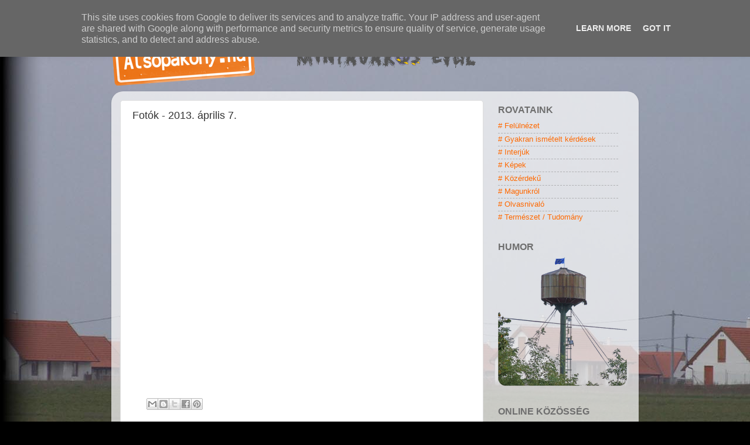

--- FILE ---
content_type: text/html; charset=UTF-8
request_url: http://www.alsopakony.hu/2013/04/fotok-2013-aprilis-7.html
body_size: 11663
content:
<!DOCTYPE html>
<html class='v2' dir='ltr' xmlns='http://www.w3.org/1999/xhtml' xmlns:b='http://www.google.com/2005/gml/b' xmlns:data='http://www.google.com/2005/gml/data' xmlns:expr='http://www.google.com/2005/gml/expr'>
<head>
<link href='https://www.blogger.com/static/v1/widgets/335934321-css_bundle_v2.css' rel='stylesheet' type='text/css'/>
<link href='https://plus.google.com/106396833584988641320' rel='publisher'/>
<meta content='IE=EmulateIE7' http-equiv='X-UA-Compatible'/>
<meta content='width=1100' name='viewport'/>
<meta content='text/html; charset=UTF-8' http-equiv='Content-Type'/>
<meta content='blogger' name='generator'/>
<link href='http://www.alsopakony.hu/favicon.ico' rel='icon' type='image/x-icon'/>
<link href='http://www.alsopakony.hu/2013/04/fotok-2013-aprilis-7.html' rel='canonical'/>
<link rel="alternate" type="application/atom+xml" title="Alsópakony - Atom" href="http://www.alsopakony.hu/feeds/posts/default" />
<link rel="alternate" type="application/rss+xml" title="Alsópakony - RSS" href="http://www.alsopakony.hu/feeds/posts/default?alt=rss" />
<link rel="service.post" type="application/atom+xml" title="Alsópakony - Atom" href="https://www.blogger.com/feeds/9154966822919278632/posts/default" />

<link rel="alternate" type="application/atom+xml" title="Alsópakony - Atom" href="http://www.alsopakony.hu/feeds/7151637102150781458/comments/default" />
<!--Can't find substitution for tag [blog.ieCssRetrofitLinks]-->
<meta content='http://www.alsopakony.hu/2013/04/fotok-2013-aprilis-7.html' property='og:url'/>
<meta content='Fotók - 2013. április 7.' property='og:title'/>
<meta content='Ócsa - Alsópakony Szociális Családiház-építési Program - Lakópark - Mintaváros' property='og:description'/>
<title>Alsópakony: Fotók - 2013. április 7.</title>
<style id='page-skin-1' type='text/css'><!--
/*-----------------------------------------------
Blogger Template Style
Name:     Picture Window
Designer: Blogger
URL:      www.blogger.com
----------------------------------------------- */
/* Content
----------------------------------------------- */
body {
font: normal normal 14px Verdana, Geneva, sans-serif;
color: #333333;
background: #000000 url(http://2.bp.blogspot.com/-zAmeORGmXPU/UWGcxmTYODI/AAAAAAAABFw/tmGcPzFlBoM/s0/background_2013aprilis.jpg) no-repeat fixed top left;
}
html body .region-inner {
min-width: 0;
max-width: 100%;
width: auto;
}
.content-outer {
font-size: 90%;
}
a:link {
text-decoration:none;
color: #ff6900;
}
a:visited {
text-decoration:none;
color: #ff6900;
}
a:hover {
text-decoration:underline;
color: #ff6900;
}
.content-outer {
background: transparent none repeat scroll top left;
-moz-border-radius: 0;
-webkit-border-radius: 0;
-goog-ms-border-radius: 0;
border-radius: 0;
-moz-box-shadow: 0 0 0 rgba(0, 0, 0, .15);
-webkit-box-shadow: 0 0 0 rgba(0, 0, 0, .15);
-goog-ms-box-shadow: 0 0 0 rgba(0, 0, 0, .15);
box-shadow: 0 0 0 rgba(0, 0, 0, .15);
margin: 20px auto;
}
.content-inner {
padding: 0;
}
/* Header
----------------------------------------------- */
.header-outer {
background: transparent none repeat-x scroll top left;
_background-image: none;
color: #ffffff;
-moz-border-radius: 0;
-webkit-border-radius: 0;
-goog-ms-border-radius: 0;
border-radius: 0;
}
.Header img, .Header #header-inner {
-moz-border-radius: 0;
-webkit-border-radius: 0;
-goog-ms-border-radius: 0;
border-radius: 0;
}
.header-inner .Header .titlewrapper,
.header-inner .Header .descriptionwrapper {
padding-left: 0;
padding-right: 0;
}
.Header h1 {
font: normal normal 8px Arial, Tahoma, Helvetica, FreeSans, sans-serif;
text-shadow: 1px 1px 3px rgba(0, 0, 0, 0.3);
}
.Header h1 a {
color: #ffffff;
}
.Header .description {
font-size: 130%;
}
/* Tabs
----------------------------------------------- */
.tabs-inner {
margin: .5em 20px 0;
padding: 0;
}
.tabs-inner .section {
margin: 0;
}
.tabs-inner .widget ul {
padding: 0;
background: transparent none repeat scroll bottom;
-moz-border-radius: 0;
-webkit-border-radius: 0;
-goog-ms-border-radius: 0;
border-radius: 0;
}
.tabs-inner .widget li {
border: none;
}
.tabs-inner .widget li a {
display: inline-block;
padding: .5em 1em;
margin-right: .25em;
color: #ff6900;
font: normal bold 16px Verdana, Geneva, sans-serif;
-moz-border-radius: 10px 10px 0 0;
-webkit-border-top-left-radius: 10px;
-webkit-border-top-right-radius: 10px;
-goog-ms-border-radius: 10px 10px 0 0;
border-radius: 10px 10px 0 0;
background: transparent url(http://www.blogblog.com/1kt/transparent/black50.png) repeat scroll top left;
border-right: 1px solid transparent;
}
.tabs-inner .widget li:first-child a {
padding-left: 1.25em;
-moz-border-radius-topleft: 10px;
-moz-border-radius-bottomleft: 0;
-webkit-border-top-left-radius: 10px;
-webkit-border-bottom-left-radius: 0;
-goog-ms-border-top-left-radius: 10px;
-goog-ms-border-bottom-left-radius: 0;
border-top-left-radius: 10px;
border-bottom-left-radius: 0;
}
.tabs-inner .widget li.selected a,
.tabs-inner .widget li a:hover {
position: relative;
z-index: 1;
background: transparent url(http://www.blogblog.com/1kt/transparent/white80.png) repeat scroll bottom;
color: #ff6900;
-moz-box-shadow: 0 0 3px rgba(0, 0, 0, .15);
-webkit-box-shadow: 0 0 3px rgba(0, 0, 0, .15);
-goog-ms-box-shadow: 0 0 3px rgba(0, 0, 0, .15);
box-shadow: 0 0 3px rgba(0, 0, 0, .15);
}
/* Headings
----------------------------------------------- */
h2 {
font: normal bold 16px Verdana, Geneva, sans-serif;
text-transform: uppercase;
color: #6e6e6e;
margin: .5em 0;
}
/* Main
----------------------------------------------- */
.main-outer {
background: transparent url(http://www.blogblog.com/1kt/transparent/white80.png) repeat scroll top left;
-moz-border-radius: 20px 20px 0 0;
-webkit-border-top-left-radius: 20px;
-webkit-border-top-right-radius: 20px;
-webkit-border-bottom-left-radius: 0;
-webkit-border-bottom-right-radius: 0;
-goog-ms-border-radius: 20px 20px 0 0;
border-radius: 20px 20px 0 0;
-moz-box-shadow: 0 1px 3px rgba(0, 0, 0, .15);
-webkit-box-shadow: 0 1px 3px rgba(0, 0, 0, .15);
-goog-ms-box-shadow: 0 1px 3px rgba(0, 0, 0, .15);
box-shadow: 0 1px 3px rgba(0, 0, 0, .15);
}
.main-inner {
padding: 15px 20px 20px;
}
.main-inner .column-center-inner {
padding: 0 0;
}
.main-inner .column-left-inner {
padding-left: 0;
}
.main-inner .column-right-inner {
padding-right: 0;
}
/* Posts
----------------------------------------------- */
h3.post-title {
margin: 0;
font: normal normal 18px Arial, Tahoma, Helvetica, FreeSans, sans-serif;
}
.comments h4 {
margin: 1em 0 0;
font: normal normal 18px Arial, Tahoma, Helvetica, FreeSans, sans-serif;
}
.date-header span {
color: #ff6900;
}
.post-outer {
background-color: #ffffff;
border: solid 1px #dddddd;
-moz-border-radius: 5px;
-webkit-border-radius: 5px;
border-radius: 5px;
-goog-ms-border-radius: 5px;
padding: 15px 20px;
margin: 0 -20px 20px;
}
.post-body {
line-height: 1.4;
font-size: 110%;
position: relative;
}
.post-header {
margin: 0 0 1.5em;
color: #888888;
line-height: 1.6;
}
.post-footer {
margin: .5em 0 0;
color: #888888;
line-height: 1.6;
}
#blog-pager {
font-size: 140%
}
#comments .comment-author {
padding-top: 1.5em;
border-top: dashed 1px #ccc;
border-top: dashed 1px rgba(128, 128, 128, .5);
background-position: 0 1.5em;
}
#comments .comment-author:first-child {
padding-top: 0;
border-top: none;
}
.avatar-image-container {
margin: .2em 0 0;
}
/* Comments
----------------------------------------------- */
.comments .comments-content .icon.blog-author {
background-repeat: no-repeat;
background-image: url([data-uri]);
}
.comments .comments-content .loadmore a {
border-top: 1px solid #ff6900;
border-bottom: 1px solid #ff6900;
}
.comments .continue {
border-top: 2px solid #ff6900;
}
/* Widgets
----------------------------------------------- */
.widget ul, .widget #ArchiveList ul.flat {
padding: 0;
list-style: none;
}
.widget ul li, .widget #ArchiveList ul.flat li {
border-top: dashed 1px #ccc;
border-top: dashed 1px rgba(128, 128, 128, .5);
}
.widget ul li:first-child, .widget #ArchiveList ul.flat li:first-child {
border-top: none;
}
.widget .post-body ul {
list-style: disc;
}
.widget .post-body ul li {
border: none;
}
/* Footer
----------------------------------------------- */
.footer-outer {
color:#cccccc;
background: transparent url(http://www.blogblog.com/1kt/transparent/black50.png) repeat scroll top left;
-moz-border-radius: 0 0 20px 20px;
-webkit-border-top-left-radius: 0;
-webkit-border-top-right-radius: 0;
-webkit-border-bottom-left-radius: 20px;
-webkit-border-bottom-right-radius: 20px;
-goog-ms-border-radius: 0 0 20px 20px;
border-radius: 0 0 20px 20px;
-moz-box-shadow: 0 1px 3px rgba(0, 0, 0, .15);
-webkit-box-shadow: 0 1px 3px rgba(0, 0, 0, .15);
-goog-ms-box-shadow: 0 1px 3px rgba(0, 0, 0, .15);
box-shadow: 0 1px 3px rgba(0, 0, 0, .15);
}
.footer-inner {
padding: 10px 20px 20px;
}
.footer-outer a {
color: #ff6900;
}
.footer-outer a:visited {
color: #ff6900;
}
.footer-outer a:hover {
color: #ff6900;
}
.footer-outer .widget h2 {
color: #ff6900;
}
/* Mobile
----------------------------------------------- */
html body.mobile {
height: auto;
}
html body.mobile {
min-height: 480px;
background-size: 100% auto;
}
.mobile .body-fauxcolumn-outer {
background: transparent none repeat scroll top left;
}
html .mobile .mobile-date-outer, html .mobile .blog-pager {
border-bottom: none;
background: transparent url(http://www.blogblog.com/1kt/transparent/white80.png) repeat scroll top left;
margin-bottom: 10px;
}
.mobile .date-outer {
background: transparent url(http://www.blogblog.com/1kt/transparent/white80.png) repeat scroll top left;
}
.mobile .header-outer, .mobile .main-outer,
.mobile .post-outer, .mobile .footer-outer {
-moz-border-radius: 0;
-webkit-border-radius: 0;
-goog-ms-border-radius: 0;
border-radius: 0;
}
.mobile .content-outer,
.mobile .main-outer,
.mobile .post-outer {
background: inherit;
border: none;
}
.mobile .content-outer {
font-size: 100%;
}
.mobile-link-button {
background-color: #ff6900;
}
.mobile-link-button a:link, .mobile-link-button a:visited {
color: #ffffff;
}
.mobile-index-contents {
color: #333333;
}
.mobile .tabs-inner .PageList .widget-content {
background: transparent url(http://www.blogblog.com/1kt/transparent/white80.png) repeat scroll bottom;
color: #ff6900;
}
.mobile .tabs-inner .PageList .widget-content .pagelist-arrow {
border-left: 1px solid transparent;
}

--></style>
<style id='template-skin-1' type='text/css'><!--
body {
min-width: 900px;
}
.content-outer, .content-fauxcolumn-outer, .region-inner {
min-width: 900px;
max-width: 900px;
_width: 900px;
}
.main-inner .columns {
padding-left: 0px;
padding-right: 250px;
}
.main-inner .fauxcolumn-center-outer {
left: 0px;
right: 250px;
/* IE6 does not respect left and right together */
_width: expression(this.parentNode.offsetWidth -
parseInt("0px") -
parseInt("250px") + 'px');
}
.main-inner .fauxcolumn-left-outer {
width: 0px;
}
.main-inner .fauxcolumn-right-outer {
width: 250px;
}
.main-inner .column-left-outer {
width: 0px;
right: 100%;
margin-left: -0px;
}
.main-inner .column-right-outer {
width: 250px;
margin-right: -250px;
}
#layout {
min-width: 0;
}
#layout .content-outer {
min-width: 0;
width: 800px;
}
#layout .region-inner {
min-width: 0;
width: auto;
}
--></style>
<link href='https://www.blogger.com/dyn-css/authorization.css?targetBlogID=9154966822919278632&amp;zx=ed1ebb2e-97ac-49ba-89b8-59f0e107c714' media='none' onload='if(media!=&#39;all&#39;)media=&#39;all&#39;' rel='stylesheet'/><noscript><link href='https://www.blogger.com/dyn-css/authorization.css?targetBlogID=9154966822919278632&amp;zx=ed1ebb2e-97ac-49ba-89b8-59f0e107c714' rel='stylesheet'/></noscript>
<meta name='google-adsense-platform-account' content='ca-host-pub-1556223355139109'/>
<meta name='google-adsense-platform-domain' content='blogspot.com'/>

<script type="text/javascript" language="javascript">
  // Supply ads personalization default for EEA readers
  // See https://www.blogger.com/go/adspersonalization
  adsbygoogle = window.adsbygoogle || [];
  if (typeof adsbygoogle.requestNonPersonalizedAds === 'undefined') {
    adsbygoogle.requestNonPersonalizedAds = 1;
  }
</script>


</head>
<body class='loading variant-open'>
<div class='navbar section' id='navbar'><div class='widget Navbar' data-version='1' id='Navbar1'><script type="text/javascript">
    function setAttributeOnload(object, attribute, val) {
      if(window.addEventListener) {
        window.addEventListener('load',
          function(){ object[attribute] = val; }, false);
      } else {
        window.attachEvent('onload', function(){ object[attribute] = val; });
      }
    }
  </script>
<div id="navbar-iframe-container"></div>
<script type="text/javascript" src="https://apis.google.com/js/platform.js"></script>
<script type="text/javascript">
      gapi.load("gapi.iframes:gapi.iframes.style.bubble", function() {
        if (gapi.iframes && gapi.iframes.getContext) {
          gapi.iframes.getContext().openChild({
              url: 'https://www.blogger.com/navbar/9154966822919278632?po\x3d7151637102150781458\x26origin\x3dhttp://www.alsopakony.hu',
              where: document.getElementById("navbar-iframe-container"),
              id: "navbar-iframe"
          });
        }
      });
    </script><script type="text/javascript">
(function() {
var script = document.createElement('script');
script.type = 'text/javascript';
script.src = '//pagead2.googlesyndication.com/pagead/js/google_top_exp.js';
var head = document.getElementsByTagName('head')[0];
if (head) {
head.appendChild(script);
}})();
</script>
</div></div>
<div class='body-fauxcolumns'>
<div class='fauxcolumn-outer body-fauxcolumn-outer'>
<div class='cap-top'>
<div class='cap-left'></div>
<div class='cap-right'></div>
</div>
<div class='fauxborder-left'>
<div class='fauxborder-right'></div>
<div class='fauxcolumn-inner'>
</div>
</div>
<div class='cap-bottom'>
<div class='cap-left'></div>
<div class='cap-right'></div>
</div>
</div>
</div>
<div class='content'>
<div class='content-fauxcolumns'>
<div class='fauxcolumn-outer content-fauxcolumn-outer'>
<div class='cap-top'>
<div class='cap-left'></div>
<div class='cap-right'></div>
</div>
<div class='fauxborder-left'>
<div class='fauxborder-right'></div>
<div class='fauxcolumn-inner'>
</div>
</div>
<div class='cap-bottom'>
<div class='cap-left'></div>
<div class='cap-right'></div>
</div>
</div>
</div>
<div class='content-outer'>
<div class='content-cap-top cap-top'>
<div class='cap-left'></div>
<div class='cap-right'></div>
</div>
<div class='fauxborder-left content-fauxborder-left'>
<div class='fauxborder-right content-fauxborder-right'></div>
<div class='content-inner'>
<header>
<div class='header-outer'>
<div class='header-cap-top cap-top'>
<div class='cap-left'></div>
<div class='cap-right'></div>
</div>
<div class='fauxborder-left header-fauxborder-left'>
<div class='fauxborder-right header-fauxborder-right'></div>
<div class='region-inner header-inner'>
<div class='header section' id='header'><div class='widget Header' data-version='1' id='Header1'>
<div id='header-inner'>
<a href='http://www.alsopakony.hu/' style='display: block'>
<img alt='Alsópakony' height='100px; ' id='Header1_headerimg' src='https://blogger.googleusercontent.com/img/b/R29vZ2xl/AVvXsEjD4a8L0jSxiYESRESPQSDhPYgB1VLqs8rQx1YA4ncfsKsbxzUxMfNewMF8iJdw7bO2vYRpEZ63hVWu-7vnrIiEwU85mfz_fVUZAWIP7ZAt4r44uVBPH6C8LHB_Km71AFBRpCdNUOJr45k/s1600/logo.png' style='display: block' width='625px; '/>
</a>
</div>
</div></div>
</div>
</div>
<div class='header-cap-bottom cap-bottom'>
<div class='cap-left'></div>
<div class='cap-right'></div>
</div>
</div>
</header>
<div class='tabs-outer'>
<div class='tabs-cap-top cap-top'>
<div class='cap-left'></div>
<div class='cap-right'></div>
</div>
<div class='fauxborder-left tabs-fauxborder-left'>
<div class='fauxborder-right tabs-fauxborder-right'></div>
<div class='region-inner tabs-inner'>
<div class='tabs no-items section' id='crosscol'></div>
<div class='tabs no-items section' id='crosscol-overflow'></div>
</div>
</div>
<div class='tabs-cap-bottom cap-bottom'>
<div class='cap-left'></div>
<div class='cap-right'></div>
</div>
</div>
<div class='main-outer'>
<div class='main-cap-top cap-top'>
<div class='cap-left'></div>
<div class='cap-right'></div>
</div>
<div class='fauxborder-left main-fauxborder-left'>
<div class='fauxborder-right main-fauxborder-right'></div>
<div class='region-inner main-inner'>
<div class='columns fauxcolumns'>
<div class='fauxcolumn-outer fauxcolumn-center-outer'>
<div class='cap-top'>
<div class='cap-left'></div>
<div class='cap-right'></div>
</div>
<div class='fauxborder-left'>
<div class='fauxborder-right'></div>
<div class='fauxcolumn-inner'>
</div>
</div>
<div class='cap-bottom'>
<div class='cap-left'></div>
<div class='cap-right'></div>
</div>
</div>
<div class='fauxcolumn-outer fauxcolumn-left-outer'>
<div class='cap-top'>
<div class='cap-left'></div>
<div class='cap-right'></div>
</div>
<div class='fauxborder-left'>
<div class='fauxborder-right'></div>
<div class='fauxcolumn-inner'>
</div>
</div>
<div class='cap-bottom'>
<div class='cap-left'></div>
<div class='cap-right'></div>
</div>
</div>
<div class='fauxcolumn-outer fauxcolumn-right-outer'>
<div class='cap-top'>
<div class='cap-left'></div>
<div class='cap-right'></div>
</div>
<div class='fauxborder-left'>
<div class='fauxborder-right'></div>
<div class='fauxcolumn-inner'>
</div>
</div>
<div class='cap-bottom'>
<div class='cap-left'></div>
<div class='cap-right'></div>
</div>
</div>
<!-- corrects IE6 width calculation -->
<div class='columns-inner'>
<div class='column-center-outer'>
<div class='column-center-inner'>
<div class='main section' id='main'><div class='widget Blog' data-version='1' id='Blog1'>
<div class='blog-posts hfeed'>

          <div class="date-outer">
        

          <div class="date-posts">
        
<div class='post-outer'>
<div class='post hentry'>
<a name='7151637102150781458'></a>
<h3 class='post-title entry-title'>
Fotók - 2013. április 7.
</h3>
<div class='post-header'>
<div class='post-header-line-1'></div>
</div>
<div class='post-body entry-content' id='post-body-7151637102150781458'>
<embed type="application/x-shockwave-flash" src="https://picasaweb.google.com/s/c/bin/slideshow.swf" width="580" height="435" flashvars="host=picasaweb.google.com&hl=hu&feat=flashalbum&RGB=0x000000&feed=https%3A%2F%2Fpicasaweb.google.com%2Fdata%2Ffeed%2Fapi%2Fuser%2F117990850746000754930%2Falbumid%2F5864133381650981217%3Falt%3Drss%26kind%3Dphoto%26hl%3Dhu" pluginspage="http://www.macromedia.com/go/getflashplayer"></embed>
<div style='clear: both;'></div>
</div>
<div class='post-footer'>
<div class='post-footer-line post-footer-line-1'><span class='post-comment-link'>
</span>
<span class='post-icons'>
<span class='item-control blog-admin pid-1513387056'>
<a href='https://www.blogger.com/post-edit.g?blogID=9154966822919278632&postID=7151637102150781458&from=pencil' title='Bejegyzés szerkesztése'>
<img alt='' class='icon-action' height='18' src='https://resources.blogblog.com/img/icon18_edit_allbkg.gif' width='18'/>
</a>
</span>
</span>
<div class='post-share-buttons goog-inline-block'>
<a class='goog-inline-block share-button sb-email' href='https://www.blogger.com/share-post.g?blogID=9154966822919278632&postID=7151637102150781458&target=email' target='_blank' title='Küldés e-mailben'><span class='share-button-link-text'>Küldés e-mailben</span></a><a class='goog-inline-block share-button sb-blog' href='https://www.blogger.com/share-post.g?blogID=9154966822919278632&postID=7151637102150781458&target=blog' onclick='window.open(this.href, "_blank", "height=270,width=475"); return false;' target='_blank' title='BlogThis!'><span class='share-button-link-text'>BlogThis!</span></a><a class='goog-inline-block share-button sb-twitter' href='https://www.blogger.com/share-post.g?blogID=9154966822919278632&postID=7151637102150781458&target=twitter' target='_blank' title='Megosztás az X-en'><span class='share-button-link-text'>Megosztás az X-en</span></a><a class='goog-inline-block share-button sb-facebook' href='https://www.blogger.com/share-post.g?blogID=9154966822919278632&postID=7151637102150781458&target=facebook' onclick='window.open(this.href, "_blank", "height=430,width=640"); return false;' target='_blank' title='Megosztás a Facebookon'><span class='share-button-link-text'>Megosztás a Facebookon</span></a><a class='goog-inline-block share-button sb-pinterest' href='https://www.blogger.com/share-post.g?blogID=9154966822919278632&postID=7151637102150781458&target=pinterest' target='_blank' title='Megosztás a Pinteresten'><span class='share-button-link-text'>Megosztás a Pinteresten</span></a>
</div>
</div>
<div class='post-footer-line post-footer-line-2'></div>
<div class='post-footer-line post-footer-line-3'></div>
</div>
</div>
<div class='comments' id='comments'>
<a name='comments'></a>
<h4>Nincsenek megjegyzések:</h4>
<div id='Blog1_comments-block-wrapper'>
<dl class='avatar-comment-indent' id='comments-block'>
</dl>
</div>
<p class='comment-footer'>
<div class='comment-form'>
<a name='comment-form'></a>
<h4 id='comment-post-message'>Megjegyzés küldése</h4>
<p>
</p>
<a href='https://www.blogger.com/comment/frame/9154966822919278632?po=7151637102150781458&hl=hu&saa=85391&origin=http://www.alsopakony.hu' id='comment-editor-src'></a>
<iframe allowtransparency='true' class='blogger-iframe-colorize blogger-comment-from-post' frameborder='0' height='410px' id='comment-editor' name='comment-editor' src='' width='100%'></iframe>
<script src='https://www.blogger.com/static/v1/jsbin/2830521187-comment_from_post_iframe.js' type='text/javascript'></script>
<script type='text/javascript'>
      BLOG_CMT_createIframe('https://www.blogger.com/rpc_relay.html');
    </script>
</div>
</p>
</div>
</div>

        </div></div>
      
</div>
<div class='blog-pager' id='blog-pager'>
<span id='blog-pager-newer-link'>
<a class='blog-pager-newer-link' href='http://www.alsopakony.hu/2013/04/tartalekkeret-es-elhalasztott-hataridok.html' id='Blog1_blog-pager-newer-link' title='Újabb bejegyzés'>Újabb bejegyzés</a>
</span>
<span id='blog-pager-older-link'>
<a class='blog-pager-older-link' href='http://www.alsopakony.hu/2013/03/husz-csalad-mar-biztosan-koltozik.html' id='Blog1_blog-pager-older-link' title='Régebbi bejegyzés'>Régebbi bejegyzés</a>
</span>
<a class='home-link' href='http://www.alsopakony.hu/'>Főoldal</a>
</div>
<div class='clear'></div>
<div class='post-feeds'>
<div class='feed-links'>
Feliratkozás:
<a class='feed-link' href='http://www.alsopakony.hu/feeds/7151637102150781458/comments/default' target='_blank' type='application/atom+xml'>Megjegyzések küldése (Atom)</a>
</div>
</div>
</div></div>
</div>
</div>
<div class='column-left-outer'>
<div class='column-left-inner'>
<aside>
</aside>
</div>
</div>
<div class='column-right-outer'>
<div class='column-right-inner'>
<aside>
<div class='sidebar section' id='sidebar-right-1'><div class='widget Label' data-version='1' id='Label1'>
<h2>Rovataink</h2>
<div class='widget-content list-label-widget-content'>
<ul>
<li>
<a dir='ltr' href='http://www.alsopakony.hu/search/label/%23%20Fel%C3%BCln%C3%A9zet'># Felülnézet</a>
</li>
<li>
<a dir='ltr' href='http://www.alsopakony.hu/search/label/%23%20Gyakran%20ism%C3%A9telt%20k%C3%A9rd%C3%A9sek'># Gyakran ismételt kérdések</a>
</li>
<li>
<a dir='ltr' href='http://www.alsopakony.hu/search/label/%23%20Interj%C3%BAk'># Interjúk</a>
</li>
<li>
<a dir='ltr' href='http://www.alsopakony.hu/search/label/%23%20K%C3%A9pek'># Képek</a>
</li>
<li>
<a dir='ltr' href='http://www.alsopakony.hu/search/label/%23%20K%C3%B6z%C3%A9rdek%C5%B1'># Közérdekű</a>
</li>
<li>
<a dir='ltr' href='http://www.alsopakony.hu/search/label/%23%20Magunkr%C3%B3l'># Magunkról</a>
</li>
<li>
<a dir='ltr' href='http://www.alsopakony.hu/search/label/%23%20Olvasnival%C3%B3'># Olvasnivaló</a>
</li>
<li>
<a dir='ltr' href='http://www.alsopakony.hu/search/label/%23%20Term%C3%A9szet%20%2F%20Tudom%C3%A1ny'># Természet / Tudomány</a>
</li>
</ul>
<div class='clear'></div>
</div>
</div><div class='widget Image' data-version='1' id='Image1'>
<h2>humor</h2>
<div class='widget-content'>
<img alt='humor' height='220' id='Image1_img' src='https://blogger.googleusercontent.com/img/b/R29vZ2xl/AVvXsEgp-RB-XxfzWvAHJoy-MGyk8WSLL4m9WYJDNNl-PW5kvNH7QUbkN1HKLeIfoEti4lbNLnXdviQ-STx_3OhtfSPiNGJdVnO8YV4tfbCDL4lq_vC2OeCfiVFr8og0dzkgtzhHynUFcoqOjZo/s1600/pic_r220_torony.png' width='220'/>
<br/>
</div>
<div class='clear'></div>
</div><div class='widget HTML' data-version='1' id='HTML2'>
<h2 class='title'>Online közösség</h2>
<div class='widget-content'>
<div id="fb-root"></div>
<script>(function(d, s, id) {
  var js, fjs = d.getElementsByTagName(s)[0];
  if (d.getElementById(id)) {return;}
  js = d.createElement(s); js.id = id;
  js.src = "//connect.facebook.net/en_US/all.js#xfbml=1";
  fjs.parentNode.insertBefore(js, fjs);
}(document, 'script', 'facebook-jssdk'));</script>

<div class="fb-like-box" data-href="https://www.facebook.com/alsopakony" data-width="220" data-show-faces="true" data-border-color="#AAAAAA" data-stream="false" data-header="false"></div>
<br /><br />
<div align="center">
<a target="_blank" href="https://plus.google.com/106396833584988641320?prsrc=3" style="text-decoration: none;"><img src="https://ssl.gstatic.com/images/icons/gplus-32.png" width="32" height="32" style="border: 0;"/></a>
</div>
</div>
<div class='clear'></div>
</div><div class='widget HTML' data-version='1' id='HTML3'>
<h2 class='title'>Aktuális időjárás</h2>
<div class='widget-content'>
<div align="center">
<object width="160" height="320" classid="clsid:d27cdb6e-ae6d-11cf-96b8-444553540000" codebase="http://download.macromedia.com/pub/shockwave/cabs/flash/swflash.cab#version=9,0,0,0" align="middle">
  <param name="movie" value="http://pro.idokep.hu/flashmodul.swf?id=3ebf651b96a5cc92f19e88574df42bec" />
  <embed width="160" height="320" src="http://pro.idokep.hu/flashmodul.swf?id=3ebf651b96a5cc92f19e88574df42bec" align="middle" type="application/x-shockwave-flash" pluginspage="http://www.macromedia.com/go/getflashplayer" />
</embed></object>
</div>
</div>
<div class='clear'></div>
</div><div class='widget BlogSearch' data-version='1' id='BlogSearch1'>
<h2 class='title'>Keresés</h2>
<div class='widget-content'>
<div id='BlogSearch1_form'>
<form action='http://www.alsopakony.hu/search' class='gsc-search-box' target='_top'>
<table cellpadding='0' cellspacing='0' class='gsc-search-box'>
<tbody>
<tr>
<td class='gsc-input'>
<input autocomplete='off' class='gsc-input' name='q' size='10' title='search' type='text' value=''/>
</td>
<td class='gsc-search-button'>
<input class='gsc-search-button' title='search' type='submit' value='Keresés'/>
</td>
</tr>
</tbody>
</table>
</form>
</div>
</div>
<div class='clear'></div>
</div><div class='widget HTML' data-version='1' id='HTML5'>
<h2 class='title'>Partner</h2>
<div class='widget-content'>
<table width="100%" border="0" cellpadding="5" align="center">


  <tr>
    <td width="50%" align="center" valign="top">

<a href="http://www.facebook.com/groups/101639753313334/" target="_blank">
<img src="https://blogger.googleusercontent.com/img/b/R29vZ2xl/AVvXsEhvnBKXjznNhbe1gMcWxcEbLB_Q-5QoTFUx9tlkB90Dq_ojdN4ezZ7TU1P9n0ZZUe8oyCN5PXGd-DyqWyuwbUrFl_LHD62iv8XER909m8rIn5ze5zAz-_hTf1H-HVqI083pIlHASaSCF9E/s800/ocsapv.png" height="50" width="50" border="0"/><br />
Ócsa Város Polgárvédelmi Szervezete
</a>

    </td>
    <td width="50%" align="center" valign="top">

<a href="http://www.maltai.hu" target="_blank">
<img src="https://blogger.googleusercontent.com/img/b/R29vZ2xl/AVvXsEg6Lm1nGEQRretfB5A_RX2EJWBWfJdJ50olC9vXFGHRi69Bz91MCDkJyRW6GlKZSNImTuHyf_e9reHVzmYmpIiMVT9FZKY3mTvuvs-osWOQqlLnJ1U8vQwrhKFdjeijl-uRNu9jG3kfWKI/s800/maltai50.png" height="50" width="50" border="0"/><br />
Magyar Máltai Szeretetszolgálat
</a>

   </td>
  </tr>


  <tr>
    <td width="50%" align="center" valign="top">

<a href="http://ocsa.blog.hu" target="_blank">
<img src="https://blogger.googleusercontent.com/img/b/R29vZ2xl/AVvXsEi775B8r7EiqJCol2LybjSQkMwT0zTNb7Py2I-rfuZzj2yY4vXBfGLcGYXReEZ7XVMbpbwW6t4_Am7A_0x4Ui7m55x4vw0bf1HrWX-SHGhP-vNRQrN6bvgaweUk554mReLtVo2BDCwYwMo/s800/ocsablog.png" height="50" width="50" border="0"/><br />
Ócsa.blog.hu
</a>

    </td>
    <td width="50%" align="center" valign="top">


   </td>
  </tr>


</table>
</div>
<div class='clear'></div>
</div><div class='widget HTML' data-version='1' id='HTML4'>
<h2 class='title'>Kapcsolat</h2>
<div class='widget-content'>
<div align="center">
<a href="mailto:info@alsopakony.hu">
<img src="https://blogger.googleusercontent.com/img/b/R29vZ2xl/AVvXsEh0nS8P75BNHElE7bV1VG7zo062Yyoopu6Zff8EjajOKyD-UU08TmsLz6qmS5Hcn6oL2l6_XVZuO1CN9SoibyJcuB4nBpj8iH5vkO_oo2UxQxVN09Rjhzi4S_EoYyYm1BQ6YwqBvpGODYI/s800/email.png" border="0"/>
<br />
info@alsopakony.hu</a>
</div>
</div>
<div class='clear'></div>
</div><div class='widget HTML' data-version='1' id='HTML6'>
<h2 class='title'>Logók</h2>
<div class='widget-content'>
<div align="center">
<table width="220" border="0" cellpadding="3">
  <tr>
    <td align="center"><a target="_blank" href="https://picasaweb.google.com/lh/photo/R2jBcg8GZEIy-icB1nn7Og?feat=embedwebsite"><img src="https://lh6.googleusercontent.com/-zLgDVpJCRnE/Tp7sPLdrJkI/AAAAAAAAAag/eb7diCeta3c/s144/logo_orange.png" height="29" width="76" /></a></td>
    <td align="center"><a target="_blank" href="https://picasaweb.google.com/lh/photo/i74xGck68Wu8rHLlcIZTyQ?feat=embedwebsite"><img src="https://lh5.googleusercontent.com/-LbT10mNlRFQ/Tp7sPDIuE4I/AAAAAAAAAac/GgxVo07D9uY/s144/logo_gray.png" height="29" width="76" /></a></td>
    <td align="center"><a target="_blank" href="https://picasaweb.google.com/lh/photo/pG0sDlgqYJrdOQjaIzRlzA?feat=embedwebsite"><img src="https://lh3.googleusercontent.com/-Fcr39Nizzs0/TpMamNxn9fI/AAAAAAAAAZc/znG98hzLCVQ/s800/favico.png" height="29" width="29" /></a></td>
  </tr>
</table>
</div>
</div>
<div class='clear'></div>
</div></div>
</aside>
</div>
</div>
</div>
<div style='clear: both'></div>
<!-- columns -->
</div>
<!-- main -->
</div>
</div>
<div class='main-cap-bottom cap-bottom'>
<div class='cap-left'></div>
<div class='cap-right'></div>
</div>
</div>
<footer>
<div class='footer-outer'>
<div class='footer-cap-top cap-top'>
<div class='cap-left'></div>
<div class='cap-right'></div>
</div>
<div class='fauxborder-left footer-fauxborder-left'>
<div class='fauxborder-right footer-fauxborder-right'></div>
<div class='region-inner footer-inner'>
<div class='foot section' id='footer-1'><div class='widget HTML' data-version='1' id='HTML1'>
<div class='widget-content'>
<table width="840" border="0" cellpadding="10">
  <tr>
    <td align="center" width="280">
	    <a href="http://europa.eu/index_hu.htm" target="_blank">
    	<img src="https://blogger.googleusercontent.com/img/b/R29vZ2xl/AVvXsEjYNbAgx8cXfMONzNar6033EloUUDj7IacbJtZII4WycO28Jb4qwxWPf5DOvP7iVpvIlyNp_tIcqzz-IBUm7YBtuaiyW-JPqKvCrK5vDDjb5akbxn3PejyOS7_d8qrPgwI2uVhuwVKE-Bo/s800/eu.png" height="40" border="0" /></a>
    </td>
    <td align="center" width="280">
	    <a href="http://www.kormany.hu/hu/belugyminiszterium" target="_blank">
        <img src="https://blogger.googleusercontent.com/img/b/R29vZ2xl/AVvXsEiqhKzzdqzQadMTdtu2-e97ECMcrtsQdbrfiDDSJqm2FNKvEeEe1FIDipqH4AcV6nkkIfbviHT13dJeH_ZMKLEYzfQj55f0yBbgxM7lZ-kL2VIYbW8XWhQow0SWi3YPIdBtsiodCX9NkNw/s800/bm.png" height="40" border="0" /></a>
    </td>
    <td align="center" width="280">
    	<a href="http://www.ocsa.hu" target="_blank">
        <img src="https://blogger.googleusercontent.com/img/b/R29vZ2xl/AVvXsEj0jJ0TVTUr1mamxyXvWRMiSSIoWLx0KMtHxxAt8zHleHpKmAA4fldyuHngGfbX5yhPDybU0nfp-GJcyqas8C16rYs1Gv0JSa6X3OfVIj1kRJN9t_zRuY2I1OKtHoZ7ZTL6VuBlbW50xag/s800/ocsa.png" height="40" border="0" /></a>
    </td>
  </tr>
</table>
<div align="center">Minden jog fenntartva! (c) alsopakony.hu
</div>
</div>
<div class='clear'></div>
</div></div>
<!-- outside of the include in order to lock Attribution widget -->
</div>
</div>
<div class='footer-cap-bottom cap-bottom'>
<div class='cap-left'></div>
<div class='cap-right'></div>
</div>
</div>
</footer>
<!-- content -->
</div>
</div>
<div class='content-cap-bottom cap-bottom'>
<div class='cap-left'></div>
<div class='cap-right'></div>
</div>
</div>
</div>
<script type='text/javascript'>
    window.setTimeout(function() {
        document.body.className = document.body.className.replace('loading', '');
      }, 10);
  </script>
<script type='text/javascript'>
        (function(i,s,o,g,r,a,m){i['GoogleAnalyticsObject']=r;i[r]=i[r]||function(){
        (i[r].q=i[r].q||[]).push(arguments)},i[r].l=1*new Date();a=s.createElement(o),
        m=s.getElementsByTagName(o)[0];a.async=1;a.src=g;m.parentNode.insertBefore(a,m)
        })(window,document,'script','https://www.google-analytics.com/analytics.js','ga');
        ga('create', 'UA-26211245-3', 'auto', 'blogger');
        ga('blogger.send', 'pageview');
      </script>
<!--It is your responsibility to notify your visitors about cookies used and data collected on your blog. Blogger makes a standard notification available for you to use on your blog, and you can customize it or replace with your own notice. See http://www.blogger.com/go/cookiechoices for more details.-->
<script defer='' src='/js/cookienotice.js'></script>
<script>
    document.addEventListener('DOMContentLoaded', function(event) {
      window.cookieChoices && cookieChoices.showCookieConsentBar && cookieChoices.showCookieConsentBar(
          (window.cookieOptions && cookieOptions.msg) || 'This site uses cookies from Google to deliver its services and to analyze traffic. Your IP address and user-agent are shared with Google along with performance and security metrics to ensure quality of service, generate usage statistics, and to detect and address abuse.',
          (window.cookieOptions && cookieOptions.close) || 'Got it',
          (window.cookieOptions && cookieOptions.learn) || 'Learn More',
          (window.cookieOptions && cookieOptions.link) || 'https://www.blogger.com/go/blogspot-cookies');
    });
  </script>

<script type="text/javascript" src="https://www.blogger.com/static/v1/widgets/2028843038-widgets.js"></script>
<script type='text/javascript'>
window['__wavt'] = 'AOuZoY7GPbBhcOD2qEXPFX1162XyVoLqBw:1769572673216';_WidgetManager._Init('//www.blogger.com/rearrange?blogID\x3d9154966822919278632','//www.alsopakony.hu/2013/04/fotok-2013-aprilis-7.html','9154966822919278632');
_WidgetManager._SetDataContext([{'name': 'blog', 'data': {'blogId': '9154966822919278632', 'title': 'Als\xf3pakony', 'url': 'http://www.alsopakony.hu/2013/04/fotok-2013-aprilis-7.html', 'canonicalUrl': 'http://www.alsopakony.hu/2013/04/fotok-2013-aprilis-7.html', 'homepageUrl': 'http://www.alsopakony.hu/', 'searchUrl': 'http://www.alsopakony.hu/search', 'canonicalHomepageUrl': 'http://www.alsopakony.hu/', 'blogspotFaviconUrl': 'http://www.alsopakony.hu/favicon.ico', 'bloggerUrl': 'https://www.blogger.com', 'hasCustomDomain': true, 'httpsEnabled': false, 'enabledCommentProfileImages': true, 'gPlusViewType': 'FILTERED_POSTMOD', 'adultContent': false, 'analyticsAccountNumber': 'UA-26211245-3', 'encoding': 'UTF-8', 'locale': 'hu', 'localeUnderscoreDelimited': 'hu', 'languageDirection': 'ltr', 'isPrivate': false, 'isMobile': false, 'isMobileRequest': false, 'mobileClass': '', 'isPrivateBlog': false, 'isDynamicViewsAvailable': true, 'feedLinks': '\x3clink rel\x3d\x22alternate\x22 type\x3d\x22application/atom+xml\x22 title\x3d\x22Als\xf3pakony - Atom\x22 href\x3d\x22http://www.alsopakony.hu/feeds/posts/default\x22 /\x3e\n\x3clink rel\x3d\x22alternate\x22 type\x3d\x22application/rss+xml\x22 title\x3d\x22Als\xf3pakony - RSS\x22 href\x3d\x22http://www.alsopakony.hu/feeds/posts/default?alt\x3drss\x22 /\x3e\n\x3clink rel\x3d\x22service.post\x22 type\x3d\x22application/atom+xml\x22 title\x3d\x22Als\xf3pakony - Atom\x22 href\x3d\x22https://www.blogger.com/feeds/9154966822919278632/posts/default\x22 /\x3e\n\n\x3clink rel\x3d\x22alternate\x22 type\x3d\x22application/atom+xml\x22 title\x3d\x22Als\xf3pakony - Atom\x22 href\x3d\x22http://www.alsopakony.hu/feeds/7151637102150781458/comments/default\x22 /\x3e\n', 'meTag': '', 'adsenseHostId': 'ca-host-pub-1556223355139109', 'adsenseHasAds': false, 'adsenseAutoAds': false, 'boqCommentIframeForm': true, 'loginRedirectParam': '', 'isGoogleEverywhereLinkTooltipEnabled': true, 'view': '', 'dynamicViewsCommentsSrc': '//www.blogblog.com/dynamicviews/4224c15c4e7c9321/js/comments.js', 'dynamicViewsScriptSrc': '//www.blogblog.com/dynamicviews/e590af4a5abdbc8b', 'plusOneApiSrc': 'https://apis.google.com/js/platform.js', 'disableGComments': true, 'interstitialAccepted': false, 'sharing': {'platforms': [{'name': 'Link lek\xe9r\xe9se', 'key': 'link', 'shareMessage': 'Link lek\xe9r\xe9se', 'target': ''}, {'name': 'Facebook', 'key': 'facebook', 'shareMessage': 'Megoszt\xe1s itt: Facebook', 'target': 'facebook'}, {'name': 'BlogThis!', 'key': 'blogThis', 'shareMessage': 'BlogThis!', 'target': 'blog'}, {'name': 'X', 'key': 'twitter', 'shareMessage': 'Megoszt\xe1s itt: X', 'target': 'twitter'}, {'name': 'Pinterest', 'key': 'pinterest', 'shareMessage': 'Megoszt\xe1s itt: Pinterest', 'target': 'pinterest'}, {'name': 'E-mail', 'key': 'email', 'shareMessage': 'E-mail', 'target': 'email'}], 'disableGooglePlus': true, 'googlePlusShareButtonWidth': 0, 'googlePlusBootstrap': '\x3cscript type\x3d\x22text/javascript\x22\x3ewindow.___gcfg \x3d {\x27lang\x27: \x27hu\x27};\x3c/script\x3e'}, 'hasCustomJumpLinkMessage': true, 'jumpLinkMessage': 'Tov\xe1bb olvasom \xbb', 'pageType': 'item', 'postId': '7151637102150781458', 'pageName': 'Fot\xf3k - 2013. \xe1prilis 7.', 'pageTitle': 'Als\xf3pakony: Fot\xf3k - 2013. \xe1prilis 7.', 'metaDescription': ''}}, {'name': 'features', 'data': {}}, {'name': 'messages', 'data': {'edit': 'Szerkeszt\xe9s', 'linkCopiedToClipboard': 'A linket a v\xe1g\xf3lapra m\xe1soltad.', 'ok': 'OK', 'postLink': 'Bejegyz\xe9s linkje'}}, {'name': 'template', 'data': {'name': 'custom', 'localizedName': 'Egy\xe9ni', 'isResponsive': false, 'isAlternateRendering': false, 'isCustom': true, 'variant': 'open', 'variantId': 'open'}}, {'name': 'view', 'data': {'classic': {'name': 'classic', 'url': '?view\x3dclassic'}, 'flipcard': {'name': 'flipcard', 'url': '?view\x3dflipcard'}, 'magazine': {'name': 'magazine', 'url': '?view\x3dmagazine'}, 'mosaic': {'name': 'mosaic', 'url': '?view\x3dmosaic'}, 'sidebar': {'name': 'sidebar', 'url': '?view\x3dsidebar'}, 'snapshot': {'name': 'snapshot', 'url': '?view\x3dsnapshot'}, 'timeslide': {'name': 'timeslide', 'url': '?view\x3dtimeslide'}, 'isMobile': false, 'title': 'Fot\xf3k - 2013. \xe1prilis 7.', 'description': '\xd3csa - Als\xf3pakony Szoci\xe1lis Csal\xe1dih\xe1z-\xe9p\xedt\xe9si Program - Lak\xf3park - Mintav\xe1ros', 'url': 'http://www.alsopakony.hu/2013/04/fotok-2013-aprilis-7.html', 'type': 'item', 'isSingleItem': true, 'isMultipleItems': false, 'isError': false, 'isPage': false, 'isPost': true, 'isHomepage': false, 'isArchive': false, 'isLabelSearch': false, 'postId': 7151637102150781458}}]);
_WidgetManager._RegisterWidget('_NavbarView', new _WidgetInfo('Navbar1', 'navbar', document.getElementById('Navbar1'), {}, 'displayModeFull'));
_WidgetManager._RegisterWidget('_HeaderView', new _WidgetInfo('Header1', 'header', document.getElementById('Header1'), {}, 'displayModeFull'));
_WidgetManager._RegisterWidget('_BlogView', new _WidgetInfo('Blog1', 'main', document.getElementById('Blog1'), {'cmtInteractionsEnabled': false, 'lightboxEnabled': true, 'lightboxModuleUrl': 'https://www.blogger.com/static/v1/jsbin/1927169842-lbx__hu.js', 'lightboxCssUrl': 'https://www.blogger.com/static/v1/v-css/828616780-lightbox_bundle.css'}, 'displayModeFull'));
_WidgetManager._RegisterWidget('_LabelView', new _WidgetInfo('Label1', 'sidebar-right-1', document.getElementById('Label1'), {}, 'displayModeFull'));
_WidgetManager._RegisterWidget('_ImageView', new _WidgetInfo('Image1', 'sidebar-right-1', document.getElementById('Image1'), {'resize': false}, 'displayModeFull'));
_WidgetManager._RegisterWidget('_HTMLView', new _WidgetInfo('HTML2', 'sidebar-right-1', document.getElementById('HTML2'), {}, 'displayModeFull'));
_WidgetManager._RegisterWidget('_HTMLView', new _WidgetInfo('HTML3', 'sidebar-right-1', document.getElementById('HTML3'), {}, 'displayModeFull'));
_WidgetManager._RegisterWidget('_BlogSearchView', new _WidgetInfo('BlogSearch1', 'sidebar-right-1', document.getElementById('BlogSearch1'), {}, 'displayModeFull'));
_WidgetManager._RegisterWidget('_HTMLView', new _WidgetInfo('HTML5', 'sidebar-right-1', document.getElementById('HTML5'), {}, 'displayModeFull'));
_WidgetManager._RegisterWidget('_HTMLView', new _WidgetInfo('HTML4', 'sidebar-right-1', document.getElementById('HTML4'), {}, 'displayModeFull'));
_WidgetManager._RegisterWidget('_HTMLView', new _WidgetInfo('HTML6', 'sidebar-right-1', document.getElementById('HTML6'), {}, 'displayModeFull'));
_WidgetManager._RegisterWidget('_HTMLView', new _WidgetInfo('HTML1', 'footer-1', document.getElementById('HTML1'), {}, 'displayModeFull'));
</script>
</body>
</html>

--- FILE ---
content_type: text/plain
request_url: https://www.google-analytics.com/j/collect?v=1&_v=j102&a=466289914&t=pageview&_s=1&dl=http%3A%2F%2Fwww.alsopakony.hu%2F2013%2F04%2Ffotok-2013-aprilis-7.html&ul=en-us%40posix&dt=Als%C3%B3pakony%3A%20Fot%C3%B3k%20-%202013.%20%C3%A1prilis%207.&sr=1280x720&vp=1280x720&_u=IEBAAEABAAAAACAAI~&jid=755357228&gjid=1734269858&cid=1308691549.1769572674&tid=UA-26211245-3&_gid=679626903.1769572674&_r=1&_slc=1&z=140011259
body_size: -450
content:
2,cG-RBZ5770NTJ